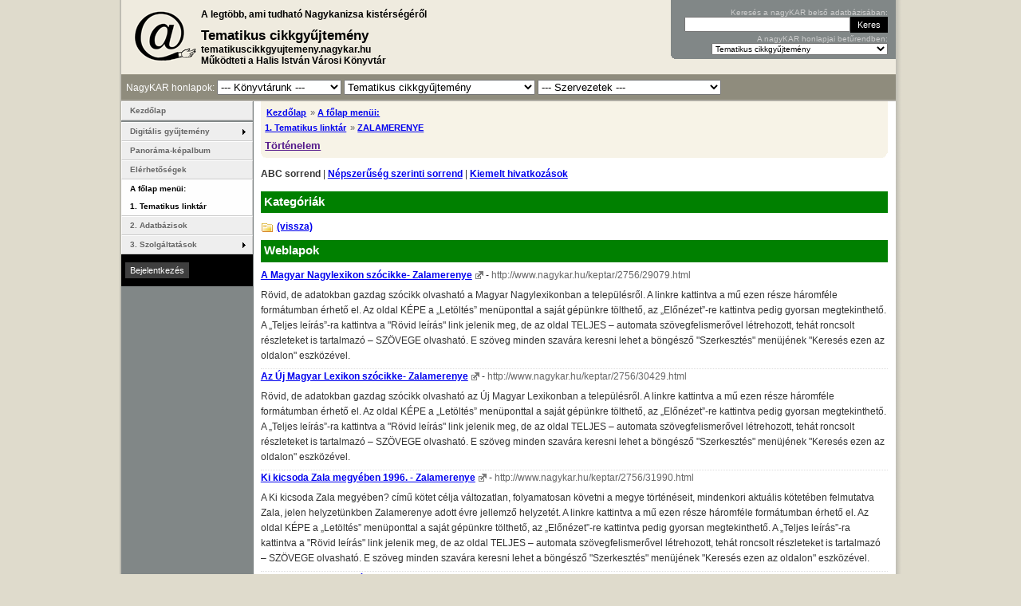

--- FILE ---
content_type: text/html; charset=utf-8
request_url: https://tematikuscikkgyujtemeny.nagykar.hu/hivatkozasgyujtemeny/1/1375.html
body_size: 9070
content:
<!DOCTYPE html
 PUBLIC "-//W3C//DTD XHTML 1.0 Strict//EN"
 "http://www.w3.org/TR/xhtml1/DTD/xhtml1-strict.dtd"><html xmlns="http://www.w3.org/1999/xhtml" xml:lang="hu" lang="hu"><head><title>Tematikus linktár - nagyKAR</title><meta name="description" content="Tematikus cikkgyűjtemény - A legtöbb, ami tudható Nagykanizsa kistérségéről" /><meta name="keywords" content="nagykar, kar, Nagykanizsa Kistérségi Adatkezelő Rendszer, könyvtári adatkezelő rendszer, Nagykanizsa, könyvtár, KSZR, NKSZR, etérség" /><meta name="author" content="WebLab Informatics Limited" /><meta name="generator" content="WebLab LIS (Library Information System)" /><meta http-equiv="Content-Language" content="hu" /><meta http-equiv="Expires" content="0" /><meta http-equiv="Content-Style-Type" content="text/css" /><meta name="viewport" content="width=device-width, initial-scale=1.0"><meta name="Rating" content="General" /><meta name="robots" content="all" /><meta name="revisit-after" content="2 Days" /><meta name="doc-class" content="Living Document" /><meta name="Copyright" content="Copyright (c) 2005-2026 Halis István Városi Könyvtár" /><meta name="Copyright" content="Copyright (c) 2004-2026 WebLab Informatics Limited" /><meta http-equiv="imagetoolbar" content="no" /><meta name="MSSmartTagsPreventParsing" content="true" /><meta http-equiv="Content-Type" content="text/html; charset=utf-8" /><meta name="google-site-verification" content="XTwflt7YBIahPwBZco-7I0MhHNyyTGWGhLm73Dpkjyc" /><link rel="meta" href="http://tematikuscikkgyujtemeny.nagykar.hu/labels.rdf" type="application/rdf+xml" title="ICRA labels" /><link rel="alternate" type="application/rss+xml" title="NagyKAR: események" href="http:///feeds/events.rss" /><link rel="alternate" type="application/rss+xml" title="NagyKAR: hírek" href="http:///feeds/news.rss" /><link rel="alternate" type="application/rss+xml" title="NagyKAR: társalgó" href="http:///feeds/forum.rss" /><link rel="alternate" type="application/rss+xml" title="NagyKAR: dokumentumok" href="http:///feeds/documents.rss" /><link rel="stylesheet" media="screen and (min-width: 801px)" href="/themes/website/common.css"><link rel="stylesheet" media="screen and (hover: hover) and (max-width: 800px)" href="/themes/website/mobile_common.css?ver=20250402"><link rel="stylesheet" media="screen and (hover: none) and (max-width: 800px)" href="/themes/website/mobile_common.css?ver=20250402"><script type="text/javascript" src="https://ajax.googleapis.com/ajax/libs/jquery/1.4.2/jquery.min.js"></script><script type="text/javascript" src="/script/jquery.flash.min.js"></script><link rel="alternate stylesheet" type="text/css" href="/themes/website/avantgard/colors.css" title="avantgárd" media="all" /><link rel="alternate stylesheet" type="text/css" href="/themes/website/cappuccino/colors.css" title="cappuccino" media="all" /><link rel="alternate stylesheet" type="text/css" href="/themes/website/forest/colors.css" title="erdő" media="all" /><link rel="alternate stylesheet" type="text/css" href="/themes/website/pajamas/colors.css" title="hálóköntös" media="all" /><link rel="alternate stylesheet" type="text/css" href="/themes/website/coffee/colors.css" title="kávé" media="all" /><link rel="alternate stylesheet" type="text/css" href="/themes/website/blue/colors.css" title="kék" media="all" /><link rel="alternate stylesheet" type="text/css" href="/themes/website/fall/colors.css" title="ősz" media="all" /><link rel="stylesheet" type="text/css" href="/themes/website/lightbrown/colors.css" title="világosbarna" media="all" /><link rel="alternate stylesheet" type="text/css" href="/themes/website/villanyharvest/colors.css" title="villányi szüret" media="all" /><link rel="alternate stylesheet" type="text/css" href="/themes/website/green/colors.css" title="zöld" media="all" /><link rel="start" href="/" title="Kezdőlap" /><link rel="made" href="mailto:info@weblab.hu" /><link rel="Shortcut Icon" href="/favicon.ico" type="image/x-icon" />
		<style type="text/css">
			#loading {
			  /* Netscape 4, IE 4.x-5.0/Win and other lesser browsers will use this */
			  position: absolute; right: 0px; top: 0px;
			}
			body > div#loading {
			  /* used by Opera 5+, Netscape6+/Mozilla, Konqueror, Safari, OmniWeb 4.5+, iCab, ICEbrowser */
			  position: fixed;
			}
		</style>
		<!--[if gte IE 5.5]>
		<![if lt IE 7]>
		<style type="text/css">
			div#loading {
			  /* IE5.5+/Win - this is more specific than the IE 5.0 version */
			  right: auto; bottom: auto;
			  left: expression( ( 0 - loading.offsetWidth + ( document.documentElement.clientWidth ? document.documentElement.clientWidth : document.body.clientWidth ) + ( ignoreMe2 = document.documentElement.scrollLeft ? document.documentElement.scrollLeft : document.body.scrollLeft ) ) + \'px\' );
			  top: expression( ( 0 + ( ignoreMe = document.documentElement.scrollTop ? document.documentElement.scrollTop : document.body.scrollTop ) ) + \'px\' );
			}
		</style>
		<![endif]>
		<![endif]-->
		
		</head><body onload="externalLinks();hideLoading();"><div><a id="pagetop"></a></div><script type="text/javascript">
		<!-- <![CDATA[
			document.write('<div id="loading" style="width:5em;z-index:1000;height:1.2em;padding:.1em;border-left:1px solid;border-bottom:1px solid;font-family:arial, sans-serif;font-size:12px;color:#fff;border-color:#AF0000;background-color:#BF0303;"><strong>Töltés...</strong></div>');
		//]]> -->
		</script><script type="text/javascript" src="/script/basic_v1.08.js"></script><div class="hide"><a href="#menu" title="Ugrás a menühöz.">Ugrás a menühöz</a>.<a href="#search-box" title="Ugrás a keresődobozhoz.">Ugrás a keresődobozhoz</a>.<a href="#content" title="Ugrás a tartalomhoz.">Ugrás a tartalomhoz</a>.</div><hr /><div id="sizer"><div class="minwidth"><div class="container"><div id="shadow-left"><div id="shadow-right"><div id="wrapper" class="clearfix"><div id="page-container" class="clear"><div id="header" class="clearfix"><div id="header-content"><div id="hcc"><a href="/" title="Vissza a kezdőlapra"><span id="logo"></span><img src="/i/common/logo.gif" width="90" height="70" alt="" /></a><span id="head-title">A legtöbb, ami tudható Nagykanizsa kistérségéről</span><h2>Tematikus cikkgyűjtemény</h2><div>tematikuscikkgyujtemeny.nagykar.hu<br>Működteti a Halis István Városi Könyvtár</div></div><div id="search-box-container"><div id="search-box"><form style="margin-bottom:2px;" id="karsearch" action="https://www.nagykar.hu/kereses.html" method="get"><div><label for="s">Keresés a nagyKAR belső adatbázisában:</label><input class="search-field" id="s" name="s" type="text" size="30" maxlength="2048" value="" /><input class="button" type="submit" value="Keres"  /></div></form><div id="organization-list"><form id="organization_select_form" action="/hivatkozasgyujtemeny/1/1375.html" method="post"><div><label for="organization_select">A nagyKAR honlapjai betűrendben:</label><select onchange="form.submit()" size="1" name="organization" id="organization_select"><option value="0">Főlap</option><option value="125">Az olvasás órája</option><option value="12">Bagola</option><option value="11">Bajcsa</option><option value="152">Csótó</option><option value="88">Digitalizált zalai folyóiratok</option><option value="133">Élő Történelem Teaház</option><option value="86">Emlék-olvasótermek</option><option value="126">Gépipari Kanizsán 1950-1956</option><option value="149">Halis István élete, művei</option><option value="145">Halis Podcast</option><option value="91">Hírlevél</option><option value="106">Hol, mi?</option><option value="141">Honismereti füzetek</option><option value="144">Kanizsa Újság</option><option value="153">Kanizsai Antológia</option><option value="150">Kanizsai képes ipartörténet</option><option value="142">Kanizsai képes sport</option><option value="143">Kiskanizsai Polgári Olvasókör</option><option value="104">Könyvtárpártoló Alapítvány Nagykanizsa</option><option value="148">Könyvtártörténetünk</option><option value="17">Miklósfa</option><option value="118">Mindentudás Nagykanizsai Egyeteme</option><option value="131">Nagykanizsa időjárásának története</option><option value="138">Nagykanizsa iskoláinak értesítői, évkönyvei</option><option value="151">Nagykanizsai adat- és címtárak</option><option value="24">Nagykanizsai Gólyalábasok</option><option value="116">Nagykanizsai Városvédő Egyesület</option><option value="146">Szavak a falakon </option><option value="129">Takács László Irodalmi Kör</option><option selected="selected" value="134">Tematikus cikkgyűjtemény</option><option value="140">Temetőkalauz</option><option value="90">Várostörténeti játék</option><option value="137">Vízimalmok Zalában</option><option value="128">Zala</option><option value="130">Zala 7 csodája</option><option value="117">Zalai Közlöny</option></select><noscript><p><input class="button" type="submit" name="ok" value="Listáz" /></p></noscript></div></form></div></div><div id="search-box-bottom">&nbsp;</div></div><div style="text-align:right;margin-right:.5em;"></div><div id="footer-top"><div class="links"><span>NagyKAR honlapok:</span> <select onChange="window.location.href=this.value; this.selectedIndex=0" style="max-width: 156px;"><option value="http://www.nagykar.hu">--- Könyvtárunk ---</option> <option value="http://www.nagykar.hu">Főlap</option> <option value="http://azolo.nagykar.hu">Az olvasás órája</option> <option value="http://elotori.nagykar.hu">Élő Történelem Teaház</option> <option value="http://halisistvan.nagykar.hu">Halis István élete, művei</option> <option value="http://halispodcast.nagykar.hu">Halis Podcast</option> <option value="http://kapcsolat.nagykar.hu">Hírlevél</option> <option value="http://haliskonyvtar.nagykar.hu">Könyvtártörténetünk</option> </select> <select onChange="window.location.href=this.value; this.selectedIndex=0" style="max-width: 240px;"><option value="http://www.nagykar.hu">--- Helyismeret, helytörténet ---</option> <option value="http://bagola.nagykar.hu">Bagola</option> <option value="http://bajcsa.nagykar.hu">Bajcsa</option> <option value="http://csoto.nagykar.hu">Csótó</option> <option value="http://folyoiratok.nagykar.hu">Digitalizált zalai folyóiratok</option> <option value="http://emlekhelyek.nagykar.hu">Emlék-olvasótermek</option> <option value="http://gepiparikanizsan.nagykar.hu">Gépipari Kanizsán 1950-1956</option> <option value="http://holmi.nagykar.hu">Hol, mi?</option> <option value="http://honismeretifuzetek.nagykar.hu">Honismereti füzetek</option> <option value="http://kanizsaiantologia.nagykar.hu">Kanizsai Antológia</option> <option value="http://kanizsaiipartortenet.nagykar.hu">Kanizsai képes ipartörténet</option> <option value="http://kanizsaikepessport.nagykar.hu">Kanizsai képes sport</option> <option value="http://kanizsaujsag.nagykar.hu">Kanizsa Újság</option> <option value="http://miklosfa.nagykar.hu">Miklósfa</option> <option value="http://mindentudas.nagykar.hu">Mindentudás Nagykanizsai Egyeteme</option> <option value="http://kanizsaiadattarak.nagykar.hu">Nagykanizsai adat- és címtárak</option> <option value="http://nagykanizsaidojarastortenet.nagykar.hu">Nagykanizsa időjárásának története</option> <option value="http://golyalab.nagykar.hu">Nagykanizsai Gólyalábasok</option> <option value="http://nagykanizsaiskolaiertesitoi.nagykar.hu">Nagykanizsa iskoláinak értesítői, évkönyvei</option> <option value="http://szavakafalakon.nagykar.hu">Szavak a falakon </option> <option selected value="http://tematikuscikkgyujtemeny.nagykar.hu">Tematikus cikkgyűjtemény</option> <option value="http://temetokalauz.nagykar.hu">Temetőkalauz</option> <option value="http://jatek.nagykar.hu">Várostörténeti játék</option> <option value="http://viza.nagykar.hu">Vízimalmok Zalában</option> <option value="http://zala.nagykar.hu">Zala</option> <option value="http://zala7csodaja.nagykar.hu">Zala 7 csodája</option> <option value="http://zalaikozlony.nagykar.hu">Zalai Közlöny</option> </select> <select onChange="window.location.href=this.value; this.selectedIndex=0" style="max-width: 230px;"><option value="http://www.nagykar.hu">--- Szervezetek ---</option> <option value="http://kiskanizsaipolgariolvasokor.nagykar.hu">Kiskanizsai Polgári Olvasókör</option> <option value="http://kpa.nagykar.hu">Könyvtárpártoló Alapítvány Nagykanizsa</option> <option value="http://varosvedoegyesulet.nagykar.hu">Nagykanizsai Városvédő Egyesület</option> <option value="http://talk.nagykar.hu">Takács László Irodalmi Kör</option> </select></div></div></div></div><hr /><div id="content"><div id="breadcrumb" style="position:sticky;top:0;z-index:10;"><div><ul><li class="first"><a href="/index.html">Kezdőlap</a></li><li>&nbsp;&#187; <a href="/hivatkozasgyujtemeny.html">A főlap menüi: <BR>1. Tematikus linktár</a></li><li>&nbsp;&#187; <a href="/hivatkozasgyujtemeny/1/1372.html">ZALAMERENYE</a></li></ul><h2><a href="" title="Vissza az oldal tetejére">Történelem</a></h2></div></div><hr /><div style="margin-bottom:1em"><b>ABC sorrend</b> | <a style="color:#00e" href="/hivatkozasgyujtemeny/1/1375.html?order=count">Népszerűség szerinti sorrend</a> | <a style="color:#00e" href="/hivatkozasgyujtemeny.html?order=thematic">Kiemelt hivatkozások</a></div><div class="directory-folders"><h2>Kategóriák</h2><div><a title="(eggyel feljebb)" href="/hivatkozasgyujtemeny/1/1372.html">(vissza)</a></div></div><div class="directory"><h2><a name="links" style="color:#fff;text-decoration:none">Weblapok</a></h2><div class="directory-head"><a class="external" title="A Magyar Nagylexikon szócikke- Zalamerenye" href="/content/counter.inc.php?parentDirectoryId=3555&amp;open=external" rel="external">A Magyar Nagylexikon szócikke- Zalamerenye</a> - <span class="link">http://www.nagykar.hu/keptar/2756/29079.html</span></div><div class="directory-body">Rövid, de adatokban gazdag szócikk olvasható a Magyar Nagylexikonban a településről. 
A linkre kattintva a mű ezen része háromféle formátumban érhető el. Az oldal KÉPE a „Letöltés” menüponttal a saját gépünkre tölthető, az „Előnézet”-re kattintva pedig gyorsan megtekinthető. A „Teljes leírás”-ra kattintva a "Rövid leírás" link jelenik meg, de az oldal TELJES – automata szövegfelismerővel létrehozott, tehát roncsolt részleteket is tartalmazó – SZÖVEGE olvasható. E szöveg minden szavára keresni lehet a böngésző "Szerkesztés" menüjének "Keresés ezen az oldalon" eszközével.</div><div class="directory-head"><a class="external" title="Az Új Magyar Lexikon szócikke- Zalamerenye" href="/content/counter.inc.php?parentDirectoryId=3552&amp;open=external" rel="external">Az Új Magyar Lexikon szócikke- Zalamerenye</a> - <span class="link">http://www.nagykar.hu/keptar/2756/30429.html</span></div><div class="directory-body">Rövid, de adatokban gazdag szócikk olvasható az Új Magyar Lexikonban a településről. A linkre kattintva a mű ezen része háromféle formátumban érhető el. Az oldal KÉPE a „Letöltés” menüponttal a saját gépünkre tölthető, az „Előnézet”-re kattintva pedig gyorsan megtekinthető. A „Teljes leírás”-ra kattintva a "Rövid leírás" link jelenik meg, de az oldal TELJES – automata szövegfelismerővel létrehozott, tehát roncsolt részleteket is tartalmazó – SZÖVEGE olvasható. E szöveg minden szavára keresni lehet a böngésző "Szerkesztés" menüjének "Keresés ezen az oldalon" eszközével.</div><div class="directory-head"><a class="external" title="Ki kicsoda  Zala megyében 1996. - Zalamerenye" href="/content/counter.inc.php?parentDirectoryId=3553&amp;open=external" rel="external">Ki kicsoda  Zala megyében 1996. - Zalamerenye</a> - <span class="link">http://www.nagykar.hu/keptar/2756/31990.html</span></div><div class="directory-body">A Ki kicsoda Zala megyében? című kötet célja változatlan, folyamatosan követni a megye történéseit, mindenkori aktuális kötetében felmutatva Zala, jelen helyzetünkben Zalamerenye adott évre jellemző helyzetét. A linkre kattintva a mű ezen része háromféle formátumban érhető el. Az oldal KÉPE a „Letöltés” menüponttal a saját gépünkre tölthető, az „Előnézet”-re kattintva pedig gyorsan megtekinthető. A „Teljes leírás”-ra kattintva a "Rövid leírás" link jelenik meg, de az oldal TELJES – automata szövegfelismerővel létrehozott, tehát roncsolt részleteket is tartalmazó – SZÖVEGE olvasható. E szöveg minden szavára keresni lehet a böngésző "Szerkesztés" menüjének "Keresés ezen az oldalon" eszközével.</div><div class="directory-head"><a class="external" title="Ki kicsoda Zala megyében 2000.- Zalamerenye" href="/content/counter.inc.php?parentDirectoryId=3554&amp;open=external" rel="external">Ki kicsoda Zala megyében 2000.- Zalamerenye</a> - <span class="link">http://www.nagykar.hu/keptar/2756/32092.html</span></div><div class="directory-body">A Ki kicsoda Zala megyében? című kötet célja változatlan, folyamatosan követni a megye történéseit, mindenkori aktuális kötetében felmutatva Zala, jelen helyzetünkben Zalamerenye adott évre jellemző helyzetét. A linkre kattintva a mű ezen része háromféle formátumban érhető el. Az oldal KÉPE a „Letöltés” menüponttal a saját gépünkre tölthető, az „Előnézet”-re kattintva pedig gyorsan megtekinthető. A „Teljes leírás”-ra kattintva a "Rövid leírás" link jelenik meg, de az oldal TELJES – automata szövegfelismerővel létrehozott, tehát roncsolt részleteket is tartalmazó – SZÖVEGE olvasható. E szöveg minden szavára keresni lehet a böngésző "Szerkesztés" menüjének "Keresés ezen az oldalon" eszközével.
Infrastruktúrája átlagos: 1960 óta teljes a villany-ellátottság, A község útját 1960-ban kövezték le, a járdák 1968-ban épültek. Ma a falu teljes úthálózata aszfaltozott, így a tömegközlekedést autóbuszjáratok biztosítják. A településen 1968-ban autóbuszgarázst és várót építettek. Ma már az is elmondható, hogy minden háztartás vezetékes ivóvizet használ.</div><div class="directory-head"><a class="external" title="Pannonhát tájpark prospektus 2006.- Zalamerenye" href="/content/counter.inc.php?parentDirectoryId=3557&amp;open=external" rel="external">Pannonhát tájpark prospektus 2006.- Zalamerenye</a> - <span class="link">http://www.nagykar.hu/keptar/2756/30690.html</span></div><div class="directory-body">Magyar illetve német nyelvű kis ismertető Zalamerenyéről, melyben  a település főbb természeti értékeit és építészeti remekműveit valamint műemlékeiről  kapunk némi információt.
A linkre kattintva a mű ezen része háromféle formátumban érhető el. Az oldal KÉPE a „Letöltés” menüponttal a saját gépünkre tölthető, az „Előnézet”-re kattintva pedig gyorsan megtekinthető. A „Teljes leírás”-ra kattintva a "Rövid leírás" link jelenik meg, de az oldal TELJES – automata szövegfelismerővel létrehozott, tehát roncsolt részleteket is tartalmazó – SZÖVEGE olvasható. E szöveg minden szavára keresni lehet a böngésző "Szerkesztés" menüjének "Keresés ezen az oldalon" eszközével.</div><div class="directory-head"><a class="external" title="Révai nagylexikon - Zalamerenye" href="/content/counter.inc.php?parentDirectoryId=3558&amp;open=external" rel="external">Révai nagylexikon - Zalamerenye</a> - <span class="link">http://www.nagykar.hu/keptar/2756/30904.html</span></div><div class="directory-body">Rövid szócikk olvasható a Révai Nagylexikonban a településről. A linkre kattintva a mű ezen része háromféle formátumban érhető el. Az oldal KÉPE a „Letöltés” menüponttal a saját gépünkre tölthető, az „Előnézet”-re kattintva pedig gyorsan megtekinthető. A „Teljes leírás”-ra kattintva a "Rövid leírás" link jelenik meg, de az oldal TELJES – automata szövegfelismerővel létrehozott, tehát roncsolt részleteket is tartalmazó – SZÖVEGE olvasható. E szöveg minden szavára keresni lehet a böngésző "Szerkesztés" menüjének "Keresés ezen az oldalon" eszközével.</div><div class="directory-head"><a class="external" title="Választás 2002" href="/content/counter.inc.php?parentDirectoryId=2516&amp;open=external" rel="external">Választás 2002</a> - <span class="link">http://www.valasztas.hu/onkval2002/so02/onktjk5/tjk20239.htm</span></div><div class="directory-body">Zalamerenye település választási eredményei a 2002-es Önkormányzati választáson.</div><div class="directory-head"><a class="external" title="Zala megye atlasz- Zalamerenye" href="/content/counter.inc.php?parentDirectoryId=3559&amp;open=external" rel="external">Zala megye atlasz- Zalamerenye</a> - <span class="link">http://www.nagykar.hu/keptar/2756/31864.html</span></div><div class="directory-body">Magyar, német, angol nyelvű rövid ismertető Zalamerenye település   földrajzi elhelyezkedéséről, természeti adottságairól.
Az oldalon találhatunk egy 1:15000 felbontású térképet a faluról. A linkre kattintva a mű ezen része háromféle formátumban érhető el. Az oldal KÉPE a „Letöltés” menüponttal a saját gépünkre tölthető, az „Előnézet”-re kattintva pedig gyorsan megtekinthető. A „Teljes leírás”-ra kattintva a "Rövid leírás" link jelenik meg, de az oldal TELJES – automata szövegfelismerővel létrehozott, tehát roncsolt részleteket is tartalmazó – SZÖVEGE olvasható. E szöveg minden szavára keresni lehet a böngésző "Szerkesztés" menüjének "Keresés ezen az oldalon" eszközével.
</div><div class="directory-head"><a class="external" title="Zala megye földrajzi nevei- Zalamerenye" href="/content/counter.inc.php?parentDirectoryId=3560&amp;open=external" rel="external">Zala megye földrajzi nevei- Zalamerenye</a> - <span class="link">http://www.nagykar.hu/keptar/2756/31806.html</span></div><div class="directory-body">1964-ben jelent meg a kiváló nagykanizsai kutatók (Kerecsényi Edit, Markó Imre Lehel, Ördög Ferenc) közreműködésével összeállított "Zala megy földrajzi nevei" című kézikönyv, melyben Kilimán Janzsó József ált. isk. tanár és Méhes József gimn. tanuló által felgyűjtött földrajzi neveit is közreadták, a lejegyzett helyeket jelölő térképvázlattal. E földrajzi nevek szép számmal idéznek föl történeti, helytörténeti eseményeket is. A linkre kattintva a mű ezen része háromféle formátumban érhető el. Az oldal KÉPE a „Letöltés” menüponttal a saját gépünkre tölthető, az „Előnézet”-re kattintva pedig gyorsan megtekinthető. A „Teljes leírás”-ra kattintva a "Rövid leírás" link jelenik meg, de az oldal TELJES – automata szövegfelismerővel létrehozott, tehát roncsolt részleteket is tartalmazó – SZÖVEGE olvasható. E szöveg minden szavára keresni lehet a böngésző "Szerkesztés" menüjének "Keresés ezen az oldalon" eszközével.</div><div class="directory-head"><a class="external" title="Zala megye kézikönyve- Zalamerenye" href="/content/counter.inc.php?parentDirectoryId=3561&amp;open=external" rel="external">Zala megye kézikönyve- Zalamerenye</a> - <span class="link">http://www.nagykar.hu/keptar/2756/29267.html</span></div><div class="directory-body">Az 1998-ban kiadott Zala megye kézikönyvében leírás olvasható a település történetéről, gazdasági, szociális és kulturális állapotáról. Rövid angol nyelvű összefoglaló vezeti be a leírást. A szövegben a kötet írásakor érvényes közigazgatási, statisztikai adatok szerepelnek. A linkre kattintva a mű ezen része háromféle formátumban érhető el. Az oldal KÉPE a „Letöltés” menüponttal a saját gépünkre tölthető, az „Előnézet”-re kattintva pedig gyorsan megtekinthető. A „Teljes leírás”-ra kattintva a "Rövid leírás" link jelenik meg, de az oldal TELJES – automata szövegfelismerővel létrehozott, tehát roncsolt részleteket is tartalmazó – SZÖVEGE olvasható. E szöveg minden szavára keresni lehet a böngésző "Szerkesztés" menüjének "Keresés ezen az oldalon" eszközével.</div><div class="directory-head"><a class="external" title="Zala megye története a középkorban - Zalamerenye" href="/content/counter.inc.php?parentDirectoryId=3564&amp;open=external" rel="external">Zala megye története a középkorban - Zalamerenye</a> - <span class="link">http://www.nagykar.hu/keptar/2756/30397.html</span></div><div class="directory-body">Zalamerenye rövid történetét tekinthetjük át Zala megye története a középkorban III. kötetében.
A linkre kattintva a mű ezen része háromféle formátumban érhető el. Az oldal KÉPE a „Letöltés” menüponttal a saját gépünkre tölthető, az „Előnézet”-re kattintva pedig gyorsan megtekinthető. A „Teljes leírás”-ra kattintva a "Rövid leírás" link jelenik meg, de az oldal TELJES – automata szövegfelismerővel létrehozott, tehát roncsolt részleteket is tartalmazó – SZÖVEGE olvasható. E szöveg minden szavára keresni lehet a böngésző "Szerkesztés" menüjének "Keresés ezen az oldalon" eszközével.</div><div class="directory-head"><a class="external" title="Zalamerenye a Wikipédián" href="/content/counter.inc.php?parentDirectoryId=2504&amp;open=external" rel="external">Zalamerenye a Wikipédián</a> - <span class="link">http://hu.wikipedia.org/wiki/Zalamerenye</span></div><div class="directory-body">Ezen oldal egy szabadon szerkeszthető digitális enciklopédia, melyen Zalamerenye rövid történetét és főbb nevezetességeinek felsorolását Ízelítőül néhány:
- Ótemető.
- Pálos malom Egykor a pálos rend tulajdonába tartozó vízimalom.
- Gémeskút. A községbe vezető út mentén található régi gémeskút. 
- Faluház.
- Paplak és káplánlak A XVIII. században épült parókia ma magántulajdonban van.
- Kastély.
- Hősi szobor. A falu központjában található szobor az első és második világháború merenyei áldozatainak állít emléket.
</div><div class="directory-head"><a class="external" title="Zalamerenye címere" href="/content/counter.inc.php?parentDirectoryId=2513&amp;open=external" rel="external">Zalamerenye címere</a> - <span class="link">http://www.heraldicart.hu/telepulesek/zalamerenye.htm</span></div><div class="directory-body">Zalamerenye község címerének részletes leírása magyar és angol nyelven</div><div class="directory-head"><a class="external" title="Zalamerenye honlapja" href="/content/counter.inc.php?parentDirectoryId=2509&amp;open=external" rel="external">Zalamerenye honlapja</a> - <span class="link">http://www.zalamerenye.hu/</span></div><div class="directory-body">Tartalmas oldal Zalamerenye honlapja. Zalamerenye története, a település leírása, Friss hírek, helyi információk, valamint nagyon sok hasznos menüpont található oldalukon, mint pl. Ki kicsoda a roma közéletben, stb.</div><div class="directory-head"><a class="external" title="Zalamerenye ismertetője" href="/content/counter.inc.php?parentDirectoryId=3720&amp;open=external" rel="external">Zalamerenye ismertetője</a> - <span class="link">http://www.zalamerenye.hu/telepulestortenet/</span></div><div class="directory-body">Zalamerenye falu története, valamint főbb nevezetességeinek felsorolását találjuk ezen az oldalon.</div><div class="directory-head"><a class="external" title="Zalamerenye katonai felmérés térképe (1869-1887)" href="/content/counter.inc.php?parentDirectoryId=2647&amp;open=external" rel="external">Zalamerenye katonai felmérés térképe (1869-1887)</a> - <span class="link">http://lazarus.elte.hu/hun/digkonyv/topo/200e/35-47.jpg </span></div><div class="directory-body">Az 1869-1887 között készített készített katonai felmérés térképe, amelyen Zalamerenye is szerepel.</div><div class="directory-head"><a class="external" title="Zalamerenye tájfutó térképe" href="/content/counter.inc.php?parentDirectoryId=2522&amp;open=external" rel="external">Zalamerenye tájfutó térképe</a> - <span class="link">http://lazarus.elte.hu/tajfutas/omaps/bw-egyedi/zalakaros.jpg</span></div><div class="directory-body">A hetvenes-nyolcvanas években a Magyar Honvédség segítségével adtak ki tájfutó térképeket. A térképek egy részét nem is használták soha tájfutó célokra. Ezen az oldalon Zalamerenye- Zalakaros tájfutó térképét tekinthetjük meg. 
Az egyszerűbb használat érdekében a szerkesztés menüpont alatt található keresés ezen az oldalon (Ctrl+F) feliratra való rákattintással és a  keresett település beírásával megkereshetjük a minket érdeklő helységet.
</div><div class="directory-head"><a class="external" title="Zalamerenye térképen" href="/content/counter.inc.php?parentDirectoryId=2512&amp;open=external" rel="external">Zalamerenye térképen</a> - <span class="link">http://www.terkepcentrum.hu/index.asp?go=map&mid=20&tid=31617</span></div><div class="directory-body">A térképcentrum álltal készített térkép Zalamerenyéről. Műholdas térkép is kitűnő szolgáltatása az oldalnak.</div><div class="directory-head"><a class="external" title="Zalamerenye története" href="/content/counter.inc.php?parentDirectoryId=2511&amp;open=external" rel="external">Zalamerenye története</a> - <span class="link">http://zalakaros.celodin.hu/zalamerenye.htm</span></div><div class="directory-body">A település rövid történetét, főbb nevezetességeit, intézményeit, társadalmi szervezeteit, vállalkozóinak felsorolását találjuk e link alatt. A 2002-es évre vonatkozóan helytállóak az adatok. Valamint találunk ezen oldalon öt csodálatos fényképet Zalamerenyéről.</div><div class="directory-head"><a class="external" title="Zalamerenye története a Pannonhát tájparkon" href="/content/counter.inc.php?parentDirectoryId=3717&amp;open=external" rel="external">Zalamerenye története a Pannonhát tájparkon</a> - <span class="link">http://www.pannonhat.hu/?lang=hu&menu=pannonhat&telepules=Zalamerenye</span></div><div class="directory-body">A Pannonhát Tájpark 2005 augusztusában alakult 27 dél-zalai település részvételével, azzal a céllal, hogy fellendítse a térség turizmusát, bővítse és összehangolja a turisztikai kínálatot. Az oldalon Zalamerenye rövid történetét találjuk. </div></div></div> <hr /><div id="sidebar"><div id="menu" style="display:none;" onclick="return false;"><span id="menu-dropdown">&nbsp;Honlap menü &#9660; &nbsp;</span></div><ul id="navmenu"><li><a class="first" href="/kezdolap.html" title="Kezdőlap">Kezdőlap</a></li><li class="nav-groups" style="height: 2px;"></li><li class="nav-groups"><a class="submenu" href="/onlinegyujtemenyek.html" title="Digitális gyűjtemény">Digitális gyűjtemény</a><ul class="submenu"><li><a class="first" href="/keptar.html" title="Képtár">Képtár</a></li><li><a class="last" href="/emozgokepek.html" title="Mozgóképtár">Mozgóképtár</a></li></ul></li><li><a href="/panorama-kepalbum.html" title="Panoráma-képalbum">Panoráma-képalbum</a></li><li><a href="/elerhetosegek.html" title="Elérhetőségek">Elérhetőségek</a></li><li><a class="selected" href="/hivatkozasgyujtemeny.html" title="Tematikus linktár">A főlap menüi: <BR>1. Tematikus linktár</a></li><li><a href="/adatbazisok.html" title="Adatbázisböngésző">2. Adatbázisok</a></li><li class="nav-groups"><a class="submenu" href="/szolgaltatasok.html" title="Szolgáltatások">3. Szolgáltatások</a><ul class="submenu"><li><a class="first" href="/dokumentumkuldes.html" title="Üzenetküldés">Üzenetküldés</a></li><li class="nav-groups"><a class="submenu" href="/jatekok.html" title="Játékok">Játék</a><ul class="submenu"><li><a class="first" href="/fejtoro.html" title="Quiz játék">Quiz játék</a></li><li><a href="/memoriajatek_telepulesek_kepeivel.html" title="Memóriajáték települések képeivel">Memóriajáték települések képeivel</a></li><li><a class="last" href="/kepkirako.html" title="Képkirakó">Képkirakó</a></li></ul></li></ul></li></ul><hr /><div id="login-box"><!--div><strong>Ön nincs bejelentkezve.</strong></div--><form style="margin-top:.5em" action="/bejelentkezes.html" enctype="application/x-www-form-urlencoded" method="post"><div><input class="button" type="submit" value="Bejelentkezés" /></div></form><div style="margin-top:.5em"><!--<a href="http://www.nagykar.hu/server.crt" rel="hideload">Tanúsítvány</a><br />--><!--a href="/regisztracio.html" title="Regisztráció">Regisztráció</a--></div></div><hr /><div class="sidebox"><div id="menu-user-number"></div></div><hr /><div id="menu-plugins" style="display: none;"><a href="http://www.nagykar.hu/keptar/92/58710.html" title="DjVU bővítmény letöltése"><img src="/i/webpage/banner_djvu.gif" width="80" height="15" alt="DjVU bővítmény" /></a></div></div><div class="clearfix"></div></div><div id="footer-container"><div id="footer-top"></div><div id="footer" class="clearfix"><div class="links"><ul><li><a href="/elerhetosegek.html" class="inner">Elérhetőségek</a></li><li><a href="/irasok/13972/1.html" class="inner">Adatkezelési tájékoztató</a></li><li><a href="/webhelyterkep.html" class="inner">Webhely térkép</a></li><li><a href="/impresszum.html">Impresszum</a></li></ul></div><hr /><div id="creators" class="clearfix"><a href="http://www.weblab.hu/" rel="external" title="Legyen Önnek is egy jó lapja!"><span id="weblab"></span><img src="/i/common/weblab.gif" alt="WebLab - Legyen Önnek is egy jó lapja!" width="60" height="21" /></a></div><hr /></div></div></div></div></div></div></div></div><div class="only-in-print print-footer">Ennek az oldalnak az eredeti elérhetősége: <strong>https://tematikuscikkgyujtemeny.nagykar.hu/hivatkozasgyujtemeny/1/1375.html</strong><br />A nagyKAR lapjain megjelenő tartalmak a Creative Commons Attribution-NonCommercial-ShareAlike 2.5 licenc alatt érhetőek el, éshasználhatóak fel. A licenc a <strong>http://creativecommons.org/licenses/by-nc-sa/2.5/hu/</strong> címen olvasható.</div><!-- <rdf:RDF xmlns="http://web.resource.org/cc/" xmlns:dc="http://purl.org/dc/elements/1.1/" xmlns:rdf="http://www.w3.org/1999/02/22-rdf-syntax-ns#"><Work rdf:about=""><license rdf:resource="http://creativecommons.org/licenses/by-nc-sa/2.5/hu/" /><dc:type rdf:resource="http://purl.org/dc/dcmitype/Text" /></Work><License rdf:about="http://creativecommons.org/licenses/by-nc-sa/2.5/hu/"><permits rdf:resource="http://web.resource.org/cc/Reproduction"/><permits rdf:resource="http://web.resource.org/cc/Distribution"/><requires rdf:resource="http://web.resource.org/cc/Notice"/><requires rdf:resource="http://web.resource.org/cc/Attribution"/><prohibits rdf:resource="http://web.resource.org/cc/CommercialUse"/><permits rdf:resource="http://web.resource.org/cc/DerivativeWorks"/><requires rdf:resource="http://web.resource.org/cc/ShareAlike"/></License></rdf:RDF> -->
			<script src="https://www.google-analytics.com/urchin.js" type="text/javascript"></script>
			<script type="text/javascript">
			_uacct = "UA-375675-4";
			urchinTracker();
			</script>
			
<!-- Google tag (gtag.js) -->
<script async src="https://www.googletagmanager.com/gtag/js?id=G-1FG7HBKBX3"></script>
<script>
  window.dataLayer = window.dataLayer || [];
  function gtag(){dataLayer.push(arguments);}
  gtag('js', new Date());

  gtag('config', 'G-1FG7HBKBX3');
</script>
<script type="text/javascript" src="/script/ajaxchat_v1.08.js"></script><script type="text/javascript"><!-- //<![CDATA[hideLoading();//]]> --></script></body></html>